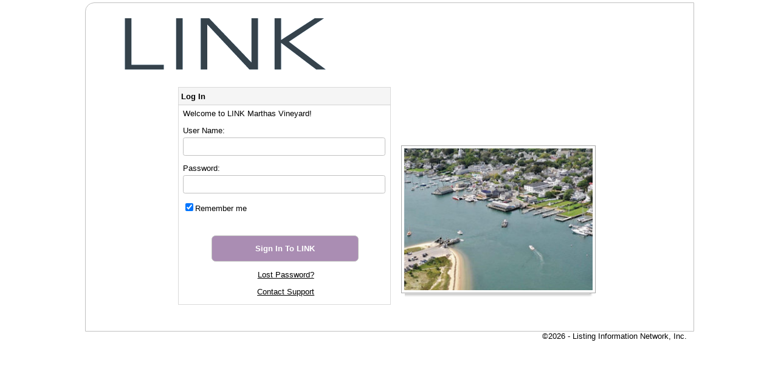

--- FILE ---
content_type: text/html; charset=utf-8
request_url: https://vineyard.mylinkmls.com/secure/SecureLogin.aspx?ReturnUrl=%2fcontent%2freports%2fQuarterly+Reports%2fMartha%27s+Vineyard+Third+Quarter+2021+Sales+Summary.pdf
body_size: 4581
content:

<!DOCTYPE html>
<html>
<head><title>
	LINK :: Login
</title><meta charset="utf-8" /><meta http-equiv="X-UA-Compatible" content="IE=edge" /><meta http-equiv="Content-Type" content="text/html; charset=UTF-8" /><meta name="revisit-after" content="14 days" /><meta name="robots" content="all=index,follow" /><meta name="viewport" content="width=device-width,initial-scale=1, maximum-scale=1" /><link rel="icon" href="/L_FavIcon.png" type="image/png" /><link rel="stylesheet" href="../App_Themes/LINK/Styles.css?v=2020062001" /><link rel="manifest" href="/content/manifest.json" />
    
    <style type="text/css">
        .mastertable {
            min-width: unset;
            width: 100%;
        }

        #imgLogo {
            width: 100%;
            max-width: 430px;
        }
    </style>
<link href="https://d35islomi5rx1v.cloudfront.net/ajaxz/2012.1.411/Ajax.css" type="text/css" rel="stylesheet" class="Telerik_stylesheet" /><link href="https://d35islomi5rx1v.cloudfront.net/ajaxz/2012.1.411/Default/Ajax.Default.css" type="text/css" rel="stylesheet" class="Telerik_stylesheet" /></head>
<body class="mst_body">
    <form method="post" action="./SecureLogin.aspx?ReturnUrl=%2fcontent%2freports%2fQuarterly+Reports%2fMartha%27s+Vineyard+Third+Quarter+2021+Sales+Summary.pdf" onsubmit="javascript:return WebForm_OnSubmit();" id="form1">
<div class="aspNetHidden">
<input type="hidden" name="rssm_TSSM" id="rssm_TSSM" value="" />
<input type="hidden" name="rsm1_TSM" id="rsm1_TSM" value="" />
<input type="hidden" name="__EVENTTARGET" id="__EVENTTARGET" value="" />
<input type="hidden" name="__EVENTARGUMENT" id="__EVENTARGUMENT" value="" />
<input type="hidden" name="__VIEWSTATE1" id="__VIEWSTATE1" value="1" />
<input type="hidden" name="__VIEWSTATE" id="__VIEWSTATE" value="" />
</div>

<script type="text/javascript">
//<![CDATA[
var theForm = document.forms['form1'];
if (!theForm) {
    theForm = document.form1;
}
function __doPostBack(eventTarget, eventArgument) {
    if (!theForm.onsubmit || (theForm.onsubmit() != false)) {
        theForm.__EVENTTARGET.value = eventTarget;
        theForm.__EVENTARGUMENT.value = eventArgument;
        theForm.submit();
    }
}
//]]>
</script>


<script src="/WebResource.axd?d=pynGkmcFUV13He1Qd6_TZIVxybPGW3IdtHtcwA6hgV2IlDJZWgQpAWLl4So3SJvMCNApfg2&amp;t=638901382200000000" type="text/javascript"></script>


<script src="/ScriptResource.axd?d=nv7asgRUU0tRmHNR2D6t1NqXC4qRLcCCDpR0Tgogqpqr2_mfV6clmdG-vmHsyZZJXfkM5nIA5E4QipIkg7Xh4f7Ni4obMGZnC-MlL8BJS6FySHRqNc2qOEJf8KyrosAFTOplrw2&amp;t=ffffffffdb0bd779" type="text/javascript"></script>
<script src="/Telerik.Web.UI.WebResource.axd?_TSM_HiddenField_=rsm1_TSM&amp;compress=1&amp;_TSM_CombinedScripts_=%3b%3bSystem.Web.Extensions%2c+Version%3d4.0.0.0%2c+Culture%3dneutral%2c+PublicKeyToken%3d31bf3856ad364e35%3aen-US%3af8efdcae-fc88-4697-a128-23b7f470d078%3aea597d4b%3ab25378d2" type="text/javascript"></script>
<script src="../Library/ScriptLibrary.js" type="text/javascript"></script>
<script src="https://d2i2wahzwrm1n5.cloudfront.net/ajaxz/2012.1.411/Common/Core.js" type="text/javascript"></script>
<script src="https://d2i2wahzwrm1n5.cloudfront.net/ajaxz/2012.1.411/Common/jQuery.js" type="text/javascript"></script>
<script src="https://d2i2wahzwrm1n5.cloudfront.net/ajaxz/2012.1.411/Common/jQueryInclude.js" type="text/javascript"></script>
<script src="https://d2i2wahzwrm1n5.cloudfront.net/ajaxz/2012.1.411/Ajax/Ajax.js" type="text/javascript"></script>
<script type="text/javascript">
//<![CDATA[
function WebForm_OnSubmit() {
if (typeof(ValidatorOnSubmit) == "function" && ValidatorOnSubmit() == false) return false;
return true;
}
//]]>
</script>

        
        <script type="text/javascript">
//<![CDATA[
Sys.WebForms.PageRequestManager._initialize('ctl00$rsm1', 'form1', [], [], [], 90, 'ctl00');
//]]>
</script>

        

        <div class="mastertable">
            <table cellpadding="0" border="0" cellspacing="0" width="100%">
                <tr>
                    <td class="logo">
                        <div style="margin-right: 4em">
                            <img id="imgLogo" src="../images/Link-Logo%20New%20Plain%20Reversed%20430x122.png" alt="L I N K" />
                        </div>
                    </td>
                </tr>
                <tr style="display: none">
                    <td class="pageTitle">
                        Welcome to LINK Martha's Vineyard</td>
                </tr>
                <tr>
                    <td valign="top" style="padding: 1px 1px 1px 1px; height: 400px">
                        
    
    <span id="ContentPlaceHolder1_lblBrowserSupport" style="color:Red;font-size:Large;font-weight:bold;"></span>
    <div id="ContentPlaceHolder1_AjaxLoadingPanel1" class="RadAjax RadAjax_Default" style="display:none;">
	<div class="raDiv">
		
        <table style="height: 100%">
            <tr>
                <td style="padding: 4px; text-align: center; vertical-align: middle;">
                    <img id="ContentPlaceHolder1_imgReload" src="../images/AppIcons/loading3.gif" />
                </td>
            </tr>
        </table>
    
	</div><div class="raColor raTransp">

	</div>
</div>
    <div id="ContentPlaceHolder1_AjaxLoadingPanel2" class="RadAjax RadAjax_Default" style="display:none;">
	<div class="raDiv">
		
    
	</div><div class="raColor raTransp">

	</div>
</div>
    <style type="text/css">
        #ContentPlaceHolder1_Login1_pnlLogin input[type=text], input[type=password], input[type=submit] {
            width: 95%;
            padding: .5em;
            border-radius: .25em;
            border-style: solid;
            border-width: 1px;
            border-color: silver;
            margin-top: .25em;
        }

        #ContentPlaceHolder1_Login1_pnlLogin input[type=submit] {
            width: 70%;
            background-color: #aa8db3;
            border-radius: .5em;
            padding: 1em;
            font-weight: bold;
            color: white;
        }

            #ContentPlaceHolder1_Login1_pnlLogin input[type=submit]:hover {
                background-color: #a333c8;
            }
    </style>
    <div class="login-holder" style="text-align: center">
        <div class="center" style="display: inline-block; width: 100%; max-width: 350px; margin: auto">
            <table id="ContentPlaceHolder1_Login1" cellspacing="0" cellpadding="0" style="background-color:White;width:100%;border-collapse:collapse;">
	<tr>
		<td>
                    <div id="ContentPlaceHolder1_Login1_pnlLogin" onkeypress="javascript:return WebForm_FireDefaultButton(event, &#39;ContentPlaceHolder1_Login1_LoginButton&#39;)">
			
                        <table class="SectionTable" style="width: 100%">
                            <tr>
                                <th>Log In</th>
                            </tr>
                            <tr>
                                <td style="padding: .5em; text-align: left;">
                                    Welcome to LINK Marthas Vineyard!</br>
                                    <p>
                                        <label for="ContentPlaceHolder1_Login1_UserName" id="ContentPlaceHolder1_Login1_UserNameLabel">User Name:</label>
                                        <span id="ContentPlaceHolder1_Login1_UserNameRequired" title="User Name is required." class="error" style="display:none;">User Name is required. <br/></span>
                                        <input name="ctl00$ContentPlaceHolder1$Login1$UserName" type="text" id="ContentPlaceHolder1_Login1_UserName" tabindex="1" />
                                    </p>
                                    <p>
                                        <label for="ContentPlaceHolder1_Login1_Password" id="ContentPlaceHolder1_Login1_PasswordLabel">Password:</label>
                                        <span id="ContentPlaceHolder1_Login1_PasswordRequired" title="Password is required." class="error" style="display:none;">Password is required. <br/></span>
                                        <input name="ctl00$ContentPlaceHolder1$Login1$Password" type="password" id="ContentPlaceHolder1_Login1_Password" tabindex="2" />
                                    </p>
                                    <p>
                                        <input id="ContentPlaceHolder1_Login1_cbRememberUser" type="checkbox" name="ctl00$ContentPlaceHolder1$Login1$cbRememberUser" checked="checked" /><label for="ContentPlaceHolder1_Login1_cbRememberUser">Remember me</label>
                                    </p>
                                </td>
                            </tr>
                            <tr>
                                <td style="text-align: center; font-size: small; color: red">
                                    
                                </td>
                            </tr>
                            <tr>
                                <td style="text-align: center">
                                    <p>
                                        <input type="submit" name="ctl00$ContentPlaceHolder1$Login1$LoginButton" value="Sign In To LINK" onclick="javascript:WebForm_DoPostBackWithOptions(new WebForm_PostBackOptions(&quot;ctl00$ContentPlaceHolder1$Login1$LoginButton&quot;, &quot;&quot;, true, &quot;Login1&quot;, &quot;&quot;, false, false))" id="ContentPlaceHolder1_Login1_LoginButton" />
                                    </p>
                                    <p>
                                        <a id="ContentPlaceHolder1_Login1_hlPass" href="LostPass.aspx">Lost Password?</a>
                                    </p>
                                    <p>
                                        <a id="ContentPlaceHolder1_Login1_lnkSupport" href="mailto:support@mylinkmls.com">Contact Support</a>
                                    </p>
                                </td>
                            </tr>
                        </table>
                    
		</div>
                </td>
	</tr>
</table>
            <span id="ContentPlaceHolder1_lblError" style="color:Red;font-size:Small;font-weight:bold;"></span>
            
        </div>
        <div style="display: inline-block; margin: 1em;">
            <div class="img-shadow">
                <a id="ContentPlaceHolder1_ar1" MaxWidth="300px" href="/secure/#" target="_blank"><img src="/content/AdImages/login-vineyard.jpg" alt="LINK Martha&#39;s Vineyard" style="width:100%;" /></a>
            </div>
        </div>
    </div>

                    </td>
                </tr>
            </table>
        </div>

        <div class="footer_sect" style="padding-top: 5px;">
        </div>

		<div class="pull-right" style="margin-right: 10px">
			&copy;<span id="spanCopyrightYear">2026</span> - Listing Information Network, Inc.
		</div>
        
            <script type="text/javascript">
                var _gaq = _gaq || [];
                _gaq.push(['_setAccount', 'UA-1733952-5']);
                _gaq.push(['_trackPageview']);

                (function () {
                    var ga = document.createElement('script'); ga.type = 'text/javascript'; ga.async = true;
                    ga.src = ('https:' == document.location.protocol ? 'https://ssl' : 'http://www') + '.google-analytics.com/ga.js';
                    var s = document.getElementsByTagName('script')[0]; s.parentNode.insertBefore(ga, s);
                })();
            </script>
        
    
<script type="text/javascript">
//<![CDATA[
var Page_Validators =  new Array(document.getElementById("ContentPlaceHolder1_Login1_UserNameRequired"), document.getElementById("ContentPlaceHolder1_Login1_PasswordRequired"));
//]]>
</script>

<script type="text/javascript">
//<![CDATA[
var ContentPlaceHolder1_Login1_UserNameRequired = document.all ? document.all["ContentPlaceHolder1_Login1_UserNameRequired"] : document.getElementById("ContentPlaceHolder1_Login1_UserNameRequired");
ContentPlaceHolder1_Login1_UserNameRequired.controltovalidate = "ContentPlaceHolder1_Login1_UserName";
ContentPlaceHolder1_Login1_UserNameRequired.errormessage = "User Name is required. <br/>";
ContentPlaceHolder1_Login1_UserNameRequired.display = "Dynamic";
ContentPlaceHolder1_Login1_UserNameRequired.validationGroup = "Login1";
ContentPlaceHolder1_Login1_UserNameRequired.evaluationfunction = "RequiredFieldValidatorEvaluateIsValid";
ContentPlaceHolder1_Login1_UserNameRequired.initialvalue = "";
var ContentPlaceHolder1_Login1_PasswordRequired = document.all ? document.all["ContentPlaceHolder1_Login1_PasswordRequired"] : document.getElementById("ContentPlaceHolder1_Login1_PasswordRequired");
ContentPlaceHolder1_Login1_PasswordRequired.controltovalidate = "ContentPlaceHolder1_Login1_Password";
ContentPlaceHolder1_Login1_PasswordRequired.errormessage = "Password is required. <br/>";
ContentPlaceHolder1_Login1_PasswordRequired.display = "Dynamic";
ContentPlaceHolder1_Login1_PasswordRequired.validationGroup = "Login1";
ContentPlaceHolder1_Login1_PasswordRequired.evaluationfunction = "RequiredFieldValidatorEvaluateIsValid";
ContentPlaceHolder1_Login1_PasswordRequired.initialvalue = "";
//]]>
</script>


<script type="text/javascript">
//<![CDATA[

var Page_ValidationActive = false;
if (typeof(ValidatorOnLoad) == "function") {
    ValidatorOnLoad();
}

function ValidatorOnSubmit() {
    if (Page_ValidationActive) {
        return ValidatorCommonOnSubmit();
    }
    else {
        return true;
    }
}
        Sys.Application.add_init(function() {
    $create(Telerik.Web.UI.RadAjaxLoadingPanel, {"initialDelayTime":0,"isSticky":false,"minDisplayTime":0,"skin":"Default","transparency":0,"uniqueID":"ctl00$ContentPlaceHolder1$AjaxLoadingPanel1","zIndex":90000}, null, null, $get("ContentPlaceHolder1_AjaxLoadingPanel1"));
});
Sys.Application.add_init(function() {
    $create(Telerik.Web.UI.RadAjaxLoadingPanel, {"initialDelayTime":0,"isSticky":false,"minDisplayTime":0,"skin":"Default","transparency":0,"uniqueID":"ctl00$ContentPlaceHolder1$AjaxLoadingPanel2","zIndex":90000}, null, null, $get("ContentPlaceHolder1_AjaxLoadingPanel2"));
});

document.getElementById('ContentPlaceHolder1_Login1_UserNameRequired').dispose = function() {
    Array.remove(Page_Validators, document.getElementById('ContentPlaceHolder1_Login1_UserNameRequired'));
}

document.getElementById('ContentPlaceHolder1_Login1_PasswordRequired').dispose = function() {
    Array.remove(Page_Validators, document.getElementById('ContentPlaceHolder1_Login1_PasswordRequired'));
}
//]]>
</script>
</form>
    <script src="/js/newdomain.js"></script>
</body>
</html>


--- FILE ---
content_type: text/css
request_url: https://vineyard.mylinkmls.com/App_Themes/LINK/Styles.css?v=2020062001
body_size: 6859
content:
#dlg_mastertable, .footer, .topbar, table.cmaStats {
	width: 100%
}

.StatColHeader {
	border-bottom: 1px solid grey;
	font-weight: 700;
	text-align: right;
	text-indent: 4px;
	vertical-align: text-bottom
}

.img-shadow {
	clear: both;
	float: left;
	background: url(images/shadowAlpha.png?1307110450) no-repeat bottom right !important;
	margin: 5px 0 0 5px !important
}

	.img-shadow img {
		display: block;
		position: relative;
		background-color: #fff;
		border: 1px solid #a9a9a9;
		margin: -6px 6px 6px -6px;
		padding: 4px
	}

.StandardTable {
	border: 1px solid #fff;
	color: #333;
	vertical-align: top;
	margin-right: 3px
}

	.StandardTable a, .StandardTable td {
		color: #333
	}

.FormLabel {
	font-weight: 700;
	vertical-align: text-top;
	background-color: #f5f5f5;
	text-align: right;
	padding-right: 0;
	padding-left: 0;
	padding-bottom: 0;
	margin: 0;
	padding-top: 3px;
	height: 20px;
	color: #06c;
	width: 135px
}

.error, .errorLarge {
	color: red
}

.errorLarge {
	font-size: 12pt
}

.errorText, .errorTextSmall {
	color: #000
}

.errorText {
	font-size: 12pt
}

.contentPane, .leftPane, .rightPane {
	background-color: #fff;
	height: auto;
	vertical-align: top;
	text-align: center
}

.leftPane {
	text-align: left
}

.searchBanner {
	background-color: #bdcbb6
}

.label {
	width: 100px
}

.labelBold {
	font-weight: 700
}

	.labelBold td {
		margin-top: 4px
	}

.labelLarge {
	font-weight: 700;
	font-size: 12pt
}

.Full_Screen {
	float: right;
	margin-right: 20px;
	vertical-align: middle;
	font-size: 8pt
}

	.Full_Screen a {
		color: Silver
	}

		.Full_Screen a:hover {
			color: Silver;
			text-decoration: underline
		}

.DetailInfo {
	margin-top: 5px;
	width: 100%;
	position: relative;
	font-size: .75em;
}

	.DetailInfo em {
		float: right;
		max-width: 200px;
		white-space:nowrap;
	}

	.DetailInfo label {
		font-weight: 700;
		float:left;
	}

	.DetailInfo td {
		border-bottom: dotted 1px #000;
		padding: 2px 5px;
	}

	.DetailInfo tr:last-child td {
		border-bottom: none;
	}

	.DetailInfo a {
		color: #428bca!important;
		text-decoration: underline;
	}

.SearchCriteria {
	margin-top: 0;
	width: 99%;
	position: relative;
	margin-bottom: 5px
}

	.SearchCriteria em {
		max-width: 200px;
		left: 105px;
		display: block
	}

	.SearchCriteria label {
		font-weight: 700;
		width: 100px;
		float: left;
		clear: right
	}

	.SearchCriteria td {
		margin: 0 !important;
		padding: 0 !important;
		vertical-align: top
	}

.RadDoc, .RadDock em, .RadGrid, .RadGrid .rgAltRow td, .RadGrid .rgRow td, .RadInput, .RadInput .riTextBox, .RadInputMgr, .RadTreeView, .RadTreeView .rtIn {
	font-family: Verdana,Geneva,sans-serif !important
}

.RadDock em, .RadDock_Web20 .rdTitleBar em, .RadDock_WebBlue .rdTitleBar em {
	font-weight: 700 !important
}

.RadDoc, .RadGrid, .RadInput, .RadInputMgr, .RadTreeView {
	font-size: 10pt !important
}

.RadDock {
	margin-bottom: 4px !important
}

.RadDock_Web20 .rdTitleBar em, .RadDock_WebBlue .rdTitleBar em {
	color: #fff
}

ul.stats {
	list-style-type: none;
	padding-left: 0;
	margin-left: 0;
	margin-top: 4px;
	margin-bottom: 4px;
	padding-top: 0;
	min-height: 50px
}

	ul.stats li {
		display: inline-block;
		width: 80px;
		height: 46px;
		text-align: center;
		margin-left: 4px;
		margin-bottom: 4px;
		padding-bottom: 4px
	}

		ul.stats li:hover {
			background-color: Silver
		}

	ul.stats h4 {
		margin-top: 0;
		margin-bottom: 2px;
		border-bottom: #d3d3d3 1px solid;
		font-size: 1em
	}

	ul.stats a {
		font-size: 1.5em;
		display: block;
		margin-bottom: 5px
	}

.ajaxUpdate {
	border: 3px solid grey;
	vertical-align: middle;
	text-align: center;
	position: absolute;
	background-color: #fff;
	height: 50px;
	width: 150px
}

.EmailPreview {
	background-color: #e4e4e4;
	border: 1px solid grey;
	margin: 10px auto;
	width: 1100px
}

.EmailViewHeader {
	background-color: #eee;
	width: 1000px;
	margin: 10px auto 0 auto;
	border-style: solid;
	border-width: 2px;
	min-height: 100px
}

.EmailViewBox {
	background-color: #fff;
	width: 1000px;
	margin: 0 auto 5px auto;
	border-style: solid;
	border-width: 2px;
	border-top: 0
}

h2.PageSectionTitle {
	font-size: 1.5em;
	border-bottom: 1px solid silver;
	text-align: left;
	margin-top: 10px;
	margin-bottom: 2px;
	padding-left: 4px
}

div.ListView h3 {
	border-bottom-style: none;
	margin-bottom: 0;
	font-size: 1.25em;
	font-weight: 700
}

ul.ul_ListView {
	list-style-type: none;
	margin: 0;
	padding: 5px 0
}

li.ul_ListView {
	border: solid 1px #ccc;
	-webkit-border-radius: 5px;
	-moz-border-radius: 5px;
	-ms-border-radius: 5px;
	-o-border-radius: 5px;
	border-radius: 5px;
	margin-bottom: 5px;
	background-color: #fff
}

	li.ul_ListView a {
		text-decoration: none;
		color: inherit
	}

		li.ul_ListView a:hover {
			text-decoration: underline
		}

table.table_ListView {
	padding: 0
}

	table.table_ListView td label {
		float: right;
		font-weight: 700
	}

	table.table_ListView em {
		float: left;
		font-style: normal
	}

.label_ListView {
	vertical-align: top;
	width: 125px
}

	.label_ListView + td {
		vertical-align: top;
		width: 225px;
		padding-left: 2px
	}

div.ListingCardHeader {
	width: 100%;
	height: 20px;
	font-size: 1em;
	font-weight: 700
}

	div.ListingCardHeader a {
		text-decoration: underline
	}

div.Highlighted {
	border: 1px solid #6fb300;
	background-color: #e9ffd7;
	padding: 10px
}

	div.Highlighted h2 {
		font-weight: 700;
		color: #51b300;
		font-variant: normal;
		border: none;
		margin-bottom: 2px
	}

	div.Highlighted p {
		color: #000;
		font-size: 1.25em
	}

		div.Highlighted p a {
			font-size: inherit;
			color: inherit;
			text-decoration: underline
		}

	div.Highlighted a {
		color: #51b300;
		font-weight: 700;
		font-size: 2em;
		text-decoration: underline
	}

		div.Highlighted a:hover {
			border-bottom-style: dashed
		}

h2.EditTitle {
	clear: both
}

	h2.EditTitle .riEnabled, h2.EditTitle .riFocused, h2.EditTitle .riHover {
		border-style: none !important;
		font-weight: 700 !important;
		font-size: 1.25em !important
	}

	h2.EditTitle .riFocused, h2.EditTitle .riHover {
		border-color: #ccc !important;
		border-style: solid !important
	}

div.lblOver h2 {
	font-size: 1.25em
}

div.lblOver h3 {
	border-bottom: solid 1px #ccc;
	margin: 0;
	padding: 2px 0 0 2px
}

table.lblOver {
	width: 100%;
	margin: 4px
}

	table.lblOver td {
		padding: 0;
		margin: 0
	}

		table.lblOver td label {
			font-weight: 700;
			padding-bottom: 5px
		}

	table.lblOver input[type=checkbox] + label {
		font-weight: 400
	}

	table.lblOver input[type=radio] + label {
		font-weight: 400
	}

.gallery ul {
	list-style: none;
	padding: 0;
	min-height: 300px
}

.gallery li {
	float: left;
	padding: 5px
}

.maxRecords {
	color: #fff;
	background-color: #ff8484;
	border: 2px solid red;
	padding: 4px;
	font-weight: 700
}

table.cmaStats {
	border: 1px solid #ccc;
	-webkit-border-radius: 5px;
	-moz-border-radius: 5px;
	-ms-border-radius: 5px;
	-o-border-radius: 5px;
	border-radius: 5px
}

	table.cmaStats th {
		border-bottom: 2px solid #ccc;
		text-align: center
	}

	table.cmaStats td {
		text-align: right;
		padding-right: 20px;
		padding-left: 0;
		border-left: 1px solid #ccc
	}

		table.cmaStats td[title=Status] {
			border-left: none
		}

ul.squares {
	list-style-type: none;
	display: block
}

	ul.squares li {
		list-style: none;
		margin: 0 20px 20px 0;
		width: 220px;
		float: left
	}

		ul.squares li.alt {
			margin-right: 0
		}

* {
	font-family: Verdana,Geneva,sans-serif
}

body {
	background-color: #fff;
	font-family: Verdana,Geneva,sans-serif;
	font-size: 10pt;
	text-decoration: none;
	padding-top: 4px
}

h1 {
	font-size: 1.5em;
	color: red
}

h2 {
	border-bottom: 1px solid #dadada;
	font-size: 1.35em;
	font-weight: 700;
	margin-top: 10px;
	margin-bottom: 5px
}

h3 {
	margin-top: 5px;
	margin-bottom: 5px
}

img {
	border: 0
}

table {
	border: 0;
	border-collapse: collapse
}

td {
	padding: 0
}

.mst_body, .mst_body_wide {
	margin: 0 auto;
	width: 100%;
	max-width: 1000px;
	min-height: 400px
}

.mst_body_wide {
	width: 97%;
	min-width: 1000px;
	max-width: 1900px
}

.bgc {
	background-color: #ccc
}

.bgc-lt, .hv-lt:hover {
	background-color: #f5f5f5
}

.brd, .brd-hv:hover, .quicksearch-box {
	border: 1px solid #bbb
}

.fnt {
	font-family: Verdana,Geneva,sans-serif
}

.zm {
	margin: 0
}

.l5 {
	margin-left: 5px
}

.b {
	font-weight: 700
}

.sml {
	font-size: .75em;
	color: silver
}

.bg_shd {
	background-image: url(images/moduleBg.gif?1307110451);
	background-repeat: repeat-x
}

.aspNetDisabled {
	font-weight: 400;
	color: #6d6d6d;
	font-family: Verdana;
	font-size: 10pt
}

.italic {
	font-style: italic
}

.centered {
	margin-left: auto;
	margin-right: auto;
	text-align: center
}

.centered_x {
	margin-left: auto;
	margin-right: auto
}

td.center {
	text-align: center
}

td.middle {
	text-align: center;
	vertical-align: middle;
}

.right_aligned {
	text-align: right
}

.left_aligned {
	text-align: left
}

.vtop {
	vertical-align: top;
	padding-top: 5px
}

.vbottom {
	vertical-align: bottom
}

.no_pad {
	padding: 0;
	margin: 0
}

.less_margin {
	margin: 5px 0
}

.margin_bottom {
	margin-bottom: 10px
}

.margin_top {
	margin-top: 15px
}

.pad_left {
	padding: 0 0 0 15px
}

.pad_right {
	padding: 0 15px 0 0
}

.more_pad {
	padding: 5px 0
}

.full_width {
	width: 100%
}

.hidden {
	display: none
}

.right_links {
	float: right;
	padding: 0 8px 0 5px;
	font-size: 1.2em
}

.smaller {
	font-size: .95em
}

.smallest {
	font-size: .9em
}

.bigger {
	font-size: 1.25em
}

.huge {
	font-size: 2em
}

.lighter {
	color: #929597 !important
}

.black {
	color: #000
}

.bold {
	font-weight: 700 !important
}

.non-bold {
	font-weight: 400 !important
}

.underlined {
	text-decoration: underline !important
}

.link:hover {
	cursor: pointer
}

.brd_top {
	border-top: 1px solid #bbb
}

.brd_btm {
	border-bottom: 1px solid #bbb
}

.brd_lft {
	border-left: 1px solid #bbb
}

.brd_rgt {
	border-right: 1px solid #bbb
}

.clearfix {
	overflow: hidden
}

.pull-right {
	float: right
}

.mastertable {
	border: 1px solid silver;
	width: 100%;
	min-height: 500px;
	min-width: 1200px;
	text-align: left;
	-moz-border-radius-topleft: 15px;
	-webkit-border-top-left-radius: 15px;
	border-top-left-radius: 15px
}

@media screen and (max-width:700px) {
	.mastertable {
		border-width: 0
	}
}

.menubar {
	vertical-align: bottom
}

div.menubar {
	padding-left: 100px
}

.logo {
	width: 300px;
	vertical-align: middle;
	padding-left: 6px;
	padding-top: 6px;
	padding-bottom: 6px
}

.topbar {
	font-size: 10px;
	text-align: right;
	padding-right: 5px;
	padding-top: 2px
}

	.topbar a {
		color: #000
	}

.pageTitle {
	border-bottom: #d3d3d3 1px groove;
	border-top: #dcdcdc 1px solid;
	background-color: #f5f5f5;
	text-align: left;
	font-weight: 700;
	font-size: 14px;
	text-decoration: none;
	padding: 2px 8px;
	height: 25px;
	white-space: nowrap;
	font-variant: small-caps;
	color: grey
}

	.pageTitle a {
		color: grey
	}

.SectionTable {
	border: 1px solid #dadada;
	color: #000;
	vertical-align: top;
	/*margin-right: 3px;*/
	border-collapse: collapse
}

	.SectionTable a, .SectionTable td {
		color: #000;
		padding-left: 2px;
		vertical-align: text-top
	}

	.SectionTable th {
		border-bottom: solid 1px #d3d3d3;
		background-color: #f5f5f5;
		text-align: left;
		font-weight: 700;
		text-decoration: none;
		padding-left: 4px;
		padding-bottom: 1px;
		padding-top: 2px;
		height: 25px;
		margin: 0 !important;
		white-space: nowrap
	}

.SectionTableFooter {
	border-top: #d3d3d3 1px solid;
	background-color: #f5f5f5;
	font-weight: 700;
	text-decoration: none;
	padding-left: 2px;
	padding-bottom: 1px;
	padding-top: 2px;
	margin-top: 5px;
	height: 25px;
	white-space: nowrap
}

.SectionTableTextArea {
	font-size: 10px
}

td.SectionTableSectionSeperator {
	height: 5px
}

.SectionTableLabel {
	font-weight: 700;
	text-align: right;
	vertical-align: top;
	padding-right: 4px;
	padding-top: 3px
}

.SectionTableSecondLabel {
	font-size: 7pt;
	font-style: italic;
	text-align: left
}

.footer {
	text-align: center;
	height: 100px;
	color: #fff;
	background-color: #c1dbf0;
	background-image: url(images/footer-gradient.png?1307110452);
	background-repeat: repeat-x;
	border: 1px solid silver;
	border-top: 0
}

.footer_sect {
	float: left;
	width: 30%;
	margin-right: 10px;
	margin-left: 10px;
	text-align: left;
	top: 5px
}

	.footer_sect h3 {
		color: #337bc6;
		border-bottom: 1px solid #fff;
		text-align: left;
		font-weight: 700;
		margin-bottom: 3px
	}

	.footer_sect a, .footer_sect li, .footer_sect ul {
		color: #999;
		font-weight: 400;
		text-decoration: none
	}

	.footer_sect ul {
		list-style-type: none;
		margin-bottom: 10px;
		padding-left: 0
	}

	.footer_sect li {
		position: relative;
		margin: 0
	}

	.footer_sect a:hover {
		text-decoration: underline;
		cursor: pointer
	}

.dlg_body {
	text-align: center;
	margin: 3px
}

#dlg_pageTitle {
	border-bottom: #d3d3d3 1px groove;
	background-color: #f5f5f5;
	text-align: left;
	font-weight: 700;
	font-size: 12px;
	text-decoration: none;
	padding-left: 8px;
	padding-bottom: 1px;
	padding-top: 1px;
	height: 16px;
	white-space: nowrap;
	font-variant: small-caps;
	color: grey
}

#dlg_mastertable {
	text-align: left;
	height: 100%;
	border: 1px solid silver;
	background-color: #fff
}

#editor-main {
	position: absolute;
	top: 10px;
	left: 10px;
	right: 10px;
	border: 1px solid #999;
	border-radius: 20px 0 0 0;
	min-height: 500px
}

	#editor-main header {
		padding: 10px;
		border-bottom: 1px solid #999
	}

		#editor-main header h1 {
			font-size: 2em;
			color: #333;
			position: absolute;
			right: 10px;
			top: 10px;
			margin: 0
		}

	#editor-main #content {
		padding: 10px
	}

	#editor-main footer {
		position: absolute;
		clear: both;
		float: none;
		bottom: -28px;
		height: 28px;
		right: 0;
		left: 0
	}

		#editor-main footer #copyright {
			font-size: 8px;
			padding-top: 4px;
			float: right
		}

.form-container {
	width: 50%;
	margin: 0 auto
}

fieldset {
	display: block;
	margin: 0 0 2em;
	padding: .75em;
	border: 1px solid #dadada;
	-webkit-border-radius: 15px;
	-moz-border-radius: 15px;
	-ms-border-radius: 15px;
	-o-border-radius: 15px;
	border-radius: 15px
}

	fieldset h3 {
		padding: 0 .75em .75em;
		display: block;
		font-size: 1.17em;
		font-weight: 700;
		border-bottom: 1px solid #dadada
	}

	fieldset legend {
		display: none
	}

	fieldset label {
		display: block;
		padding: 2px
	}

	fieldset select {
		min-width: 163px
	}

	fieldset textarea {
		display: block;
		width: 100%;
		-webkit-box-sizing: border-box;
		-moz-box-sizing: border-box;
		box-sizing: border-box;
		resize: vertical
	}

	fieldset span.info {
		font-size: .8em;
		font-weight: 700;
		font-style: italic
	}

	fieldset .required label {
		font-weight: 700
	}

		fieldset .required label:after {
			content: ' *';
			color: red
		}

.table-of-contents {
	float: left
}

a.back-to-top {
	font-weight: 400;
	text-decoration: none;
	font-size: .8em;
	color: #00f;
	float: right;
	display: inline-block
}

	a.back-to-top:hover {
		text-decoration: underline
	}

td#LeftPane {
	width: 229px;
	padding: 0 5px 0 2px;
	vertical-align: top
}

td#ContentPane {
	padding-right: 5px;
	vertical-align: top
}

ul.list {
	list-style-type: none;
	margin: 0;
	padding: 5px 0
}

	ul.list li {
		margin-bottom: 5px
	}

		ul.list li a {
			text-decoration: none;
			color: inherit
		}

			ul.list li a:hover {
				text-decoration: underline
			}

.login-holder {
	width: 100%;
	max-width: 700px;
	min-height: 400px;
	margin: auto
}

table.spaced {
	width: 100%;
	border-collapse: separate;
	border-spacing: 2px
}

table.padded td {
	padding: 1px
}

table.double-padded td {
	padding: 2px
}

.search-type-label {
	float: left;
	margin: 0 10px 0 0;
	font-size: 1em
}

td.left {
	text-align: left
}

td.right {
	text-align: right
}

td.top {
	vertical-align: top
}

table.full {
	width: 100%
}

table.half {
	width: 50%
}

.link-button {
	font-size: 19px;
	padding: .5em 1.5em;
	display: inline-block;
	cursor: pointer;
	-webkit-border-radius: 10px;
	-moz-border-radius: 10px;
	-ms-border-radius: 10px;
	-o-border-radius: 10px;
	border-radius: 10px;
	background: -webkit-gradient(linear,50% 0,50% 100%,color-stop(0,#999),color-stop(100%,#666));
	background: -webkit-linear-gradient(#999,#666);
	background: -moz-linear-gradient(#999,#666);
	background: -o-linear-gradient(#999,#666);
	background: linear-gradient(#999,#666);
	-webkit-box-shadow: #bfbfbf 0 1px 0 inset;
	-moz-box-shadow: #bfbfbf 0 1px 0 inset;
	box-shadow: #bfbfbf 0 1px 0 inset;
	border: 1px solid #595959;
	color: #fff;
	text-shadow: #474747 0 -1px 0
}

	.link-button:hover {
		text-decoration: none
	}

	.link-button:hover {
		background-color: #595959;
		background: -webkit-gradient(linear,50% 0,50% 100%,color-stop(0,#8c8c8c),color-stop(100%,#595959));
		background: -webkit-linear-gradient(#8c8c8c,#595959);
		background: -moz-linear-gradient(#8c8c8c,#595959);
		background: -o-linear-gradient(#8c8c8c,#595959);
		background: linear-gradient(#8c8c8c,#595959)
	}

	.link-button:active {
		-webkit-box-shadow: #525252 0 1px 2px inset;
		-moz-box-shadow: #525252 0 1px 2px inset;
		box-shadow: #525252 0 1px 2px inset
	}

	.link-button.disabled, .link-button[disabled] {
		opacity: .6;
		background: #666;
		cursor: default;
		-webkit-box-shadow: none;
		-moz-box-shadow: none;
		box-shadow: none
	}

	.link-button::-moz-focus-inner {
		padding: 0 !important;
		margin: -1px !important
	}

.icon-delete {
	display: inline-block;
	width: 16px;
	height: 16px;
	padding: 4px;
	background-repeat: no-repeat;
	background-position: 4px 4px;
	border: 1px solid #999;
	background-color: #fff;
	-webkit-border-radius: 12px;
	-moz-border-radius: 12px;
	-ms-border-radius: 12px;
	-o-border-radius: 12px;
	border-radius: 12px
}

	.icon-delete:hover {
		cursor: pointer;
		background-color: #999;
		border-color: #666
	}

.icon-delete {
	background-image: url(images/icons/delete.png?1334675566)
}

.tiny-button {
	-webkit-border-radius: 12px;
	-moz-border-radius: 12px;
	-ms-border-radius: 12px;
	-o-border-radius: 12px;
	border-radius: 12px;
	background-color: #000;
	color: #fff;
	padding: 3px 10px;
	font-weight: 700;
	text-decoration: none
}

	.tiny-button:hover {
		cursor: pointer;
		background-color: #fff;
		color: #000
	}

.beta {
	color: red;
	font-weight: 700
}

.quickform {
	border: 0;
	margin: 0;
	padding: .5em .75em
}

	.quickform p {
		margin: .5em 0
	}

.quicksearch-box {
	padding: 2px
}

#carousel, #photoPreviews, #photobox {
	width: auto;
	padding: 10px;
	margin-right: 200px
}

#divPhotos {
	width: 100%;
	height: 100%;
	overflow: hidden
}

	#divPhotos ul.gallery {
		list-style-type: none;
		margin: 0;
		padding: 0
	}

		#divPhotos ul.gallery li {
			vertical-align: top;
			list-style-type: none;
			float: left
		}

			#divPhotos ul.gallery li span.caption-edit {
				margin-left: 320px
			}

	#divPhotos #controls {
		text-align: center;
		padding: 10px;
		display: block;
		float: right
	}

		#divPhotos #controls ul {
			list-style-type: none;
			padding-left: 0
		}

			#divPhotos #controls ul li {
				margin-bottom: 10px
			}

		#divPhotos #controls .link-button {
			width: 120px;
			text-align: center
		}

	#divPhotos .modal {
		display: none;
		position: absolute;
		z-index: 1000;
		top: 0;
		left: 0;
		height: 100%;
		width: 100%;
		background: rgba(255,255,255,.8) url(images/ajax-loader.gif?1371133387) 50% 50% no-repeat
	}

	#divPhotos.loading {
		overflow: hidden
	}

		#divPhotos.loading .modal {
			display: block
		}

span.caption-edit {
	display: block;
	padding-top: 10px
}

	span.caption-edit textarea {
		box-sizing: border-box;
		width: 100%;
		top: 0;
		bottom: 20px
	}

	span.caption-edit a.save {
		float: right;
		color: #666;
		font-weight: 700;
		cursor: pointer
	}

		span.caption-edit a.save:hover {
			color: #999
		}

.roundabout-moveable-item a.save {
	display: none
}

.roundabout-in-focus a.save {
	display: inline
}

a.gallery, a.gallery .icon-delete {
	-webkit-box-shadow: 3px 3px 2px 0 #666;
	-moz-box-shadow: 3px 3px 2px 0 #666;
	box-shadow: 3px 3px 2px 0 #666
}

a.gallery {
	position: relative;
	display: block;
	float: left;
	margin: 10px;
	padding: 5px;
	border: 1px solid #999;
	-webkit-border-radius: 3px;
	-moz-border-radius: 3px;
	-ms-border-radius: 3px;
	-o-border-radius: 3px;
	border-radius: 3px;
	background-color: #fff;
	line-height: 0;
	text-decoration: none
}

	a.gallery .icon-delete {
		position: absolute;
		top: -12px;
		right: -12px
	}

	a.gallery.show-confirm {
		min-width: 100px;
		text-align: center
	}

.confirm-delete {
	display: block;
	background-color: #fff;
	opacity: .8;
	line-height: 100%;
	position: absolute;
	top: 0;
	bottom: 0;
	left: 0;
	right: 0;
	text-align: center;
	padding-top: 10%
}

	.confirm-delete .label {
		display: block;
		margin: 10px auto;
		color: #000
	}

#photoPreviews {
	min-height: 300px;
	border: 1px solid #999;
	background-color: #efefef
}

	#photoPreviews #empty-preview {
		line-height: 300px;
		font-size: 4em;
		color: #ccc;
		font-weight: 700;
		display: block;
		text-align: center
	}

.preview {
	position: relative;
	margin: 10px 10px 10px 0;
	padding: 10px;
	float: left;
	background-color: #fff;
	border: 1px solid #000;
	min-height: 80px;
	min-width: 80px
}

	.preview canvas, .preview img {
		border: 1px solid #000;
		display: block
	}

	.preview img {
		height: 100px
	}

	.preview span {
		display: none
	}

	.preview.loading span {
		display: block;
		background-color: #fff;
		opacity: .8;
		position: absolute;
		top: 0;
		right: 0;
		bottom: 0;
		left: 0;
		vertical-align: middle;
		text-align: center
	}

		.preview.loading span img {
			margin: 42px auto;
			height: 40px;
			width: 40px;
			border: none
		}

#upload-photos {
	position: absolute;
	overflow: hidden;
	left: 10px;
	bottom: 10px
}

	#upload-photos input {
		position: absolute;
		top: 0;
		right: 0;
		margin: 0;
		opacity: 0;
		transform: translate(-300px,0) scale(4);
		font-size: 23px;
		direction: ltr;
		cursor: pointer
	}

.roundabout-holder {
	list-style: none;
	padding: 0;
	margin: 0 auto;
	height: 500px;
	width: 500px
}

.roundabout-moveable-item {
	cursor: pointer;
	background-color: #fff;
	border: 1px solid #999;
	text-align: center;
	padding: 10px;
	height: 300px;
	width: 300px
}

	.roundabout-moveable-item img {
		width: 100%
	}

.roundabout-in-focus {
	cursor: auto
}


--- FILE ---
content_type: text/css
request_url: https://d35islomi5rx1v.cloudfront.net/ajaxz/2012.1.411/Default/Ajax.Default.css
body_size: -8
content:
.RadAjax_Default .raDiv{background-image:url('Common/loading.gif')}.RadAjax_Default .raColor{background-color:#fff}.RadAjax_Default .raTransp{opacity:.7;-moz-opacity:.7;filter:alpha(opacity=70)}

--- FILE ---
content_type: application/x-javascript
request_url: https://vineyard.mylinkmls.com/js/newdomain.js
body_size: 261
content:
$(function () {
    var newhostnames = {
        "my.linkboston.com": "boston.mylinkmls.com",
        "my.linkmv.com": "vineyard.mylinkmls.com",
        "my.linknantucket.com": "nantucket.mylinkmls.com"
    };

    var thisHostname = location.hostname;

    if (newhostnames[thisHostname]) {
        var notification = "Welcome to LINK! We want to let you know that we've rebranded our websites and moved to a new home!\n\nPlease update any of your bookmarks or favorites to '"
            + newhostnames[thisHostname] + "' instead of " + thisHostname + "\n\n" + "We'll redirect you to the new site as soon as you click the 'OK' button!";

        alert(notification);

        location.assign("http://" + newhostnames[thisHostname]);
    }
})

--- FILE ---
content_type: application/x-javascript
request_url: https://vineyard.mylinkmls.com/Library/ScriptLibrary.js
body_size: 3041
content:
var lpUrl = "/link/ListingPreview.aspx";
var pgUrl = "/link/PhotoGallery.aspx";

//Object to format the Please Wait message it top right corner
// This get used in the $.blockUI(waitMsgObt) statement
var waitMsgOpt = {
    message: "<b>Please Wait ...</b>",
    centerY: 0,
    overlayCSS: {
        backgroundColor: '#FFFFFF',
        opacity: 0 
    },
    css: {
        cursor: 'wait',
        top: '10px',
        left: '',
        right: '10px',
        padding: '5px',
        border: 'none',
        backgroundColor: '#00CC00',
        color: '#fff',
        '-webkit-border-radius': '5px', 
        'moz-border-radius': '5px;' } 
};

function PleaseWait() {
    $.blockUI(waitMsgOpt);
}

function formatPhotoTitle(title, currentArray, currentIndex, currentOpts) {
    //Formats the caption of our photos
    return '<div style="float:left;text-align:left;">' + (title && title.length ? '<b>' + title + '</b><br/>' : '') + 'Image ' + (currentIndex + 1) + ' of ' + currentArray.length + '</div>';
}

function ShowWait() {
    $('body').css('cursor', 'wait');
}

function HideWait() {
    $('body').css('cursor', 'auto');
}

/*ListingGroup and CMA Tree Scripts */
function onClientContextMenuItemClicked(sender, args) {
    var menuItem = args.get_menuItem();
    var treeNode = args.get_node();

    switch (menuItem.get_value()) {
        case "DELFOLDER":
            break;
        case "RENAME":
            treeNode.get_treeView()._startEdit(treeNode);
            break;
        case "NewFolder":
            break;
        case "MarkAsRead":
            markAllAsRead(treeNode);
            break;
    }
}

function onClientNodeDropping(sender, args,img) {

    //If the target is the trash can then confirm the delete
    if (args.get_htmlElement().id == img) {
        var check = confirm("Delete Group - '" + args.get_sourceNode().get_text() + "' ?");
        if (!check) {
            args.set_cancel(true);
        }
    }
    else {
        //if node is dropped on tree then move node else cancel
        if (args.get_destNode() == null) {
            args.set_cancel(true);
        }
    }
}

function onClientContextMenuShowing(sender, args) {
    var treeNode = args.get_node();
    treeNode.set_selected(true);
    setMenuItemsState(args.get_menu().get_items(), treeNode);
}

function setMenuItemsState(menuItems, treeNode) {
    for (var i = 0; i < menuItems.get_count(); i++) {
        var menuItem = menuItems.getItem(i);
        switch (menuItem.get_value()) {
            case "DELFOLDER":
                if (treeNode.get_nodes().get_count() > 0) {
                    menuItem.set_enabled(false);
                } else {
                    menuItem.set_enabled(true);
                }
                break;
        }
    }
}
    

/* Other Stuff */

function gridToolTipSetHeader(sender, eventArgs) {
    var controller = Telerik.Web.UI.RadToolTipController.getInstance();
    var tooltip = controller.get_activeToolTip();
    if (sender._targetControlID.indexOf("lIcons_pc") != -1) {
        sender.set_title("Price Changes");
    }
    if (sender._targetControlID.indexOf("lIcons_oh") != -1) {
        sender.set_title("Next Open House");
    }
}

function lp(l, w) {
    var wm = GetRadWindowManager();
    var oWnd = wm.getWindowByName(w);
    if (oWnd == null) {
        oWnd = radopen(lpUrl + "?id=" + l, w);
        x.set_width(700);
        x.set_height(700);
        x.center();

    } else {
        oWnd.setUrl(oWnd.get_navigateUrl() + "?id=" + l);
        oWnd.show();
    }
    return false;
}

function pg(m, l, a, w) {
    var wm = $find(m)
    var oWnd = wm.getWindowByName(w);
    oWnd.setUrl(oWnd.get_navigateUrl() + "?listingid=" + l + "&add=" + a);
    oWnd.show();
    return false;
}

function centerUpdatePanel(sender, eventArgs) {
    centerElementOnScreen(document.getElementById($find(sender.get_defaultLoadingPanelID()).get_id()));
}

function centerElementOnScreen(element) {
    var scrollTop = document.body.scrollTop;
    var scrollLeft = document.body.scrollLeft;
    var viewPortHeight = document.body.clientHeight;
    var viewPortWidth = document.body.clientWidth;
    if (document.compatMode == "CSS1Compat") {
        viewPortHeight = document.documentElement.clientHeight;
        viewPortWidth = document.documentElement.clientWidth;
        scrollTop = document.documentElement.scrollTop;
        scrollLeft = document.documentElement.scrollLeft;
    }
    var topOffset = Math.ceil(viewPortHeight / 2 - element.offsetHeight / 2);
    var leftOffset = Math.ceil(viewPortWidth / 2 - element.offsetWidth / 2);
    var top = scrollTop + topOffset - 40;
    var left = scrollLeft + leftOffset - 70;
    element.style.position = "absolute";
    element.style.top = top + "px";
    element.style.left = left + "px";
}


//used for menu rollover image swapping
function img_switch(ImgID, ImgURL)
	{
		var myImg = document.getElementById(ImgID);
		myImg.src = ImgURL;
	}

function setOnChangeHandlers() {
	var form = document.forms[0];
	var elementCount = form.length;
	var agent = navigator.userAgent.toLowerCase();
    var isIE = agent.indexOf("msie") > -1;
      
	for (var i = 0; i < elementCount; i++) {
		var element = form.elements[i];
		
		if (element.type == "text" || element.type == "textarea" || element.type == "select" || element.type == "file" || element.type == "select-one")
		{
		    if (isIE)
		        	element.attachEvent("onchange", SetDirty);
		    else
		    {
		        if (element.onchange == null)
			        element.onchange = SetDirty;
			}
		}	  
		else if (element.type == "checkbox" || element.type == "radio")
		{
		    if (isIE)
		        	element.attachEvent("onclick", SetDirty);
		    else
		    {
		        if (element.onclick == null)
		            element.onclick = SetDirty;
		    }
		}
	}
}
	
function OkayToNavigate(confirmText) {
if (PageTracksDirty()) {
    if (PageIsDirty()) 
	    if (!ConfirmDiscardUnsavedChanges(confirmText)) return false;
		}
	return true;
}

function NavigateTo(url) {	
   if (!OkayToNavigate()) return;
    else 
        location.href = url;
}

function PageTracksDirty() {
	if (document.getElementById('CheckDirty').value == "true") return true;
	else return false;
}

function PageIsDirty() {	
   	if (document.getElementById('DirtyFlag').value == "true") return true;
	else return false;
}

function SetDirty() {
	document.getElementById('DirtyFlag').value = "true";
}

function ClearDirty() {
	document.getElementById('DirtyFlag').value = "false";
}
function ConfirmDiscardUnsavedChanges(confirmText) {
    var defaultConfirmText = "There are unsaved changes." +
						    "\n\nDo you want to proceed without saving? ";
    			
    if (!confirmText)
	    confirmText = defaultConfirmText;

    if (!confirm(confirmText)) return false;
    else return true;
 }
 
 function openWindow(url, dialogName, dialogHeight, dialogWidth)
 {
    if (dialogHeight == 0)
		dialogHeight = 550;
		
	if (dialogWidth == 0)
		dialogWidth = 750;
		
	var strFeatures = "Height=" + dialogHeight + ", ";
	strFeatures += "Width=" + dialogWidth + ", ";
	strFeatures += "resizable, ";
	strFeatures += "menubar=no, ";
	strFeatures += "status=no, scrollbars";

	var result = window.open(url, dialogName, strFeatures);
 }
 function openWindowWithMenu(url, dialogName, dialogHeight, dialogWidth)
 {
    if (dialogHeight == 0)
		dialogHeight = 550;
		
	if (dialogWidth == 0)
		dialogWidth = 750;
		
	var strFeatures = "Height=" + dialogHeight + ", ";
	strFeatures += "Width=" + dialogWidth + ", ";
	strFeatures += "resizable,menubar=yes,status=yes,scrollbars";
	
	var result = window.open(url, dialogName, strFeatures);
 }
 


 function ValidateEmail(source,args)
 {
    var regexp = new RegExp("\\w+([-+.']\\w+)*@\\w+([-.]\\w+)*\\.\\w+([-.]\\w+)*");
    var userInput = args.Value;
    var match;
    
    if (userInput.indexOf(",") > -1) // user is sending to > 1 address
    {
        var emailArray = userInput.split(",");
        for (var i = 0; i < emailArray.length; i++)
        {
            match = regexp.exec(emailArray[i]);
            if (match == null)
                break;
        }
    }
    else
        match = regexp.exec(userInput);
    
    args.IsValid = (match != null);
 }